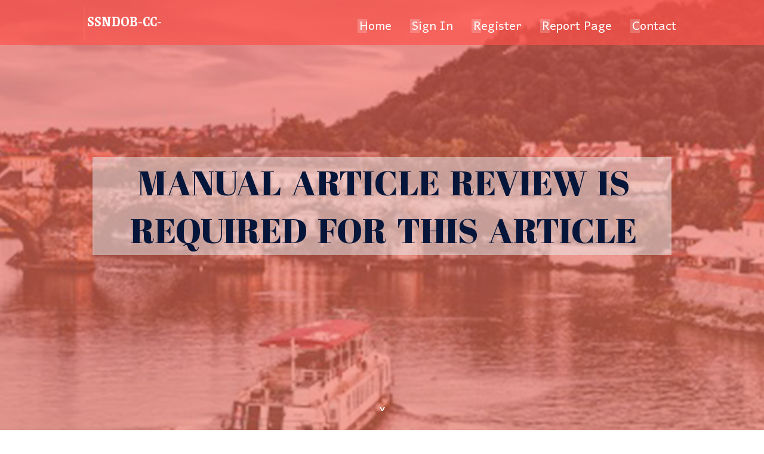

--- FILE ---
content_type: text/html; charset=UTF-8
request_url: https://ssndob-cc-shop00987.thenerdsblog.com/33436996/manual-article-review-is-required-for-this-article
body_size: 3059
content:
<!DOCTYPE html>
<!--[if IE 8]><html class="lt-ie10 lt-ie9 no-js" prefix="og: https://ogp.me/ns#" lang="en"><![endif]-->
<!--[if IE 9]><html class="lt-ie10 no-js" prefix="og: https://ogp.me/ns#" lang="en"><![endif]-->
<!--[if gt IE 9]><!--><html class="no-js" prefix="og: https://ogp.me/ns#" lang="en"><!--<![endif]-->
<head>
<meta charset="utf-8"><meta http-equiv="X-UA-Compatible" content="IE=edge,chrome=1">
<title>Manual article review is required for this article</title>
<meta name="viewport" content="width=device-width,initial-scale=1,viewport-fit=cover">
<meta name="msapplication-tap-highlight" content="no">
<link href="https://cloud.thenerdsblog.com/blog/cdn/style.css" rel="stylesheet">
<meta name="generator" content="thenerdsblog.com">
<meta name="format-detection" content="telephone=no">
<meta property="og:url" content="https://ssndob-cc-shop00987.thenerdsblog.com/33436996/manual-article-review-is-required-for-this-article">
<meta property="og:title" content="Manual article review is required for this article">
<meta property="og:type" content="article">
<meta property="og:description" content="Manual article review is required for this article">
<meta property="og:site_name" content="thenerdsblog.com">
<meta property="og:image" content="https://cloud.thenerdsblog.com/blog/images/img09.jpg">
<link rel="canonical" href="https://ssndob-cc-shop00987.thenerdsblog.com/33436996/manual-article-review-is-required-for-this-article" />
<link href="https://cloud.thenerdsblog.com/favicon.ico" rel="shortcut icon" />
</head>
<body class="layout-01 wtf-homepage">
<div class="wnd-page color-red">

<div id="wrapper">

<header id="header">
<div id="layout-section" class="section header header-01 cf design-01 section-media">
<div class="nav-line initial-state cf wnd-fixed">
<div class="section-inner">
<div class="logo logo-default wnd-font-size-90 proxima-nova">
<div class="logo-content">
<div class="text-content-outer"><span class="text-content"><a class="blog_home_link" href="https://ssndob-cc-shop00987.thenerdsblog.com"><strong>ssndob-cc-shop00987.thenerdsblog.com</strong></a></span>
</div></div></div>

<nav id="menu" role="navigation"><div class="menu-not-loaded">

<ul class="level-1"><li class="wnd-active wnd-homepage">
<li><a href="https://thenerdsblog.com"><span>Home</span></a></li>
<li><a href="https://thenerdsblog.com/sign-in"><span>Sign In</span></a></li>
<li><a href="https://thenerdsblog.com/register"><span>Register</span></a></li>
<li><a href="https://thenerdsblog.com/report"><span>Report page</span></a></li>
<li><a href="https://thenerdsblog.com/contact"><span>Contact</span></a></li>
</ul><span class="more-text">More</span>
</div>
</nav>
  <span style="width:100px; display:none; height:100px; "><a href="https://thenerdsblog.com/new-posts?1">1</a><a href="https://thenerdsblog.com/new-posts?2">2</a><a href="https://thenerdsblog.com/new-posts?3">3</a><a href="https://thenerdsblog.com/new-posts?4">4</a><a href="https://thenerdsblog.com/new-posts?5">5</a></span>

<div id="menu-mobile" class="hidden"><a href="#" id="menu-submit"><span></span>Menu</a></div>

</div>
</div>

</div>
</header>
<main id="main" class="cf" role="main">
<div class="section-wrapper cf">
<div class="section-wrapper-content cf"><div class="section header header-01 cf design-01 section-media wnd-background-image">
<div class="section-bg">
<div class="section-bg-layer wnd-background-image  bgpos-top-center bgatt-scroll" style="background-image:url('https://cloud.thenerdsblog.com/blog/images/img09.jpg')"></div>
<div class="section-bg-layer section-bg-overlay overlay-black-light"></div>
</div>

<div class="header-content cf">
<div class="header-claim">
<div class="claim-content">
<div class="claim-inner">
<div class="section-inner">
<h1><span class="styled-inline-text claim-borders playfair-display"><span><span>MANUAL ARTICLE REVIEW IS REQUIRED FOR THIS ARTICLE</span></span></span></h1>
</div></div></div></div>

<a href="" class="more"></a>

</div>
<div class="header-gradient"></div>
</div><section class="section default-01 design-01 section-white"><div class="section-bg">
<div class="section-bg-layer">

</div>
<div class="section-bg-layer section-bg-overlay"></div>
</div>
<div class="section-inner">
<div class="content cf">
<div>
<div class="column-wrapper cf">
<div><div class="column-content pr" style="width:100%;">
<div><div class="text cf design-01">


<div class="text-content">
<h1><font style="font-size:170%">Manual article review is required for this article</font></h1>
<h2>Manual article review is required for this article</h2>
<h3><em>Blog Article</em></h3>

<p>Manual article review is required for this article</p>
<a href="https://remove.backlinks.live" target="_blank">Report this page</a>
</div>

<div style="display:none"><a href="https://lewysctlw795864.thenerdsblog.com/45559807/%E7%9C%9F%E8%AF%9A%E5%A4%87">1</a><a href="https://jimkgeu497614.thenerdsblog.com/45559806/medical-care-for-seniors-professional-care-for-complex-medical-needs">2</a><a href="https://jackpotbetonline15814.thenerdsblog.com/45559805/learning-about-modern-betting-information-in-the-modern-digital-world">3</a><a href="https://tessmdki462828.thenerdsblog.com/45559804/finding-a-fiduciary-financial-advisor-around-you">4</a><a href="https://bathsaltswholesale00098.thenerdsblog.com/45559803/premium-bath-salts-for-research-biogenix-research-chem">5</a><a href="https://andersongiijg.thenerdsblog.com/45559802/gierige-m-ouml-se-beim-ficken">6</a><a href="https://jaspervmde670817.thenerdsblog.com/45559801/win-big-online">7</a><a href="https://griffinzzvoe.thenerdsblog.com/45559800/astral-projection-course-no-further-a-mystery">8</a><a href="https://zippy-cash-loans10505.thenerdsblog.com/45559799/need-900-loan-fast-cash-solutions-await">9</a><a href="https://umairwvhf828689.thenerdsblog.com/45559798/desenvolvimento-web-em-campinas-guia-completo-para-seu-projeto-web">10</a><a href="https://mariyahktld079224.thenerdsblog.com/45559797/decoding-institutional-finance-a-fintech-advisory-approach">11</a><a href="https://daltondcbzw.thenerdsblog.com/45559796/free-tron-usdt-vanity-address-generator-ending-with-666666">12</a><a href="https://gunnertjwtq.thenerdsblog.com/45559795/originelles-erotik-video-mit-tabuloser-krankenschwester">13</a><a href="https://janecoby304404.thenerdsblog.com/45559794/order-your-train-meals-with-ease-the-irctc-food-app">14</a><a href="https://miriammwqr998307.thenerdsblog.com/45559793/serene-haven-your-holistic-wellness-destination">15</a></div>

</div></div></div></div></div></div></div></div>
</section>
</div></div>

</main>
<footer id="footer" class="cf">
<div class="section-wrapper cf">
<div class="section-wrapper-content cf"><div class="section footer-01 design-01 section-white">
<div class="section-bg">
<div class="section-bg-layer">
</div>
<div class="section-bg-layer section-bg-overlay"></div>
</div>

<div class="footer-columns">

<div class="section-inner">
<div class="column-box column-content pr">
<div class="content cf wnd-no-cols">
<div>
<div class="text cf design-01">

<div class="form block cf design-01">
<form action="" method="post" _lpchecked="1">
<fieldset class="form-fieldset">
<div><div class="form-input form-text cf wnd-form-field wnd-required">
<label for="field-wnd_ShortTextField_297219"><span class="inline-text"><span>Your Name</span></span></label>
<input id="field-wnd_ShortTextField_297219" name="wnd_ShortTextField_297219" required="" value="" type="text" maxlength="150">
</div><div class="form-input form-email cf wnd-form-field wnd-required">
<label for="field-wnd_EmailField_792175"><span class="inline-text"><span>Email</span></span></label>
<input id="field-wnd_EmailField_792175" name="wnd_EmailField_792175" required="" value="@" type="email" maxlength="255">
</div><div class="form-input form-textarea cf wnd-form-field">
<label for="field-wnd_LongTextField_298580"><span class="inline-text"><span>Comment</span></span></label>
<textarea rows="5" id="field-wnd_LongTextField_298580" name="wnd_LongTextField_298580" placeholder="Enter your comment..."></textarea>
</div></div>
</fieldset>
<div class="form-submit cf button-01"><button type="submit" name="send" value="wnd_FormBlock_859870"><span class="text">Submit</span></button></div>
</form>

</div></div></div></div></div>

<div class="column-box column-content pr">
<div class="content cf wnd-no-cols">
<div>
<div class="text cf design-01">
<div class="text-content"><h1>Comments</h1>

<h2>Unique visitors</h2>
<p>584 Visitors</p>
<h2>Report page</h2>
<p><a href="https://thenerdsblog.com/report" target="_blank" rel="nofollow" >Report website</a></p>
<h2>Contact Us</h2>
<p><a href="https://thenerdsblog.com/contact" target="_blank" rel="nofollow" >Contact</a></p>
</div></div></div></div></div>

<div class="column-box column-content pr">
<div class="map block design-01" style="margin-left:0%;margin-right:0%;">
<div class="map-content" id="wnd_MapBlock_872894_container" style="position:relative;padding-bottom:97.67%;">

</div>
</div>
</div>
</div>
<div class="background-stripe"></div>
</div>
    

<div class="footer-line">
<div class="section-inner">
<div class="footer-texts">
<div class="copyright cf">
<div class="copyright-content">
<span class="inline-text">
<span>© 2026&nbsp;All rights reserved</span>
</span>
</div>
</div>
<div class="system-footer cf">
<div class="system-footer-content"><div class="sf">
<div class="sf-content">Powered by <a href="https://thenerdsblog.com" rel="nofollow" target="_blank">thenerdsblog.com</a></div>
</div></div>
</div>
</div>
<div class="lang-select cf">
</div></div></div></div></div></div>

</footer>
</div>
</div>
<div id="fe_footer">
<div id="fe_footer_left"><a href="https://thenerdsblog.com/register" target="_blank">Make a website for free</a> <span style="display: none;"><a href="https://thenerdsblog.com/forum">forum</a></span> </div><a id="fe_footer_right" href="https://thenerdsblog.com/sign-in" target="_blank">Webiste Login</a>
</div>
<script defer src="https://static.cloudflareinsights.com/beacon.min.js/vcd15cbe7772f49c399c6a5babf22c1241717689176015" integrity="sha512-ZpsOmlRQV6y907TI0dKBHq9Md29nnaEIPlkf84rnaERnq6zvWvPUqr2ft8M1aS28oN72PdrCzSjY4U6VaAw1EQ==" data-cf-beacon='{"version":"2024.11.0","token":"3f2cc7d84dee48fcb8802e22c49cf1cb","r":1,"server_timing":{"name":{"cfCacheStatus":true,"cfEdge":true,"cfExtPri":true,"cfL4":true,"cfOrigin":true,"cfSpeedBrain":true},"location_startswith":null}}' crossorigin="anonymous"></script>
</body>
</html>